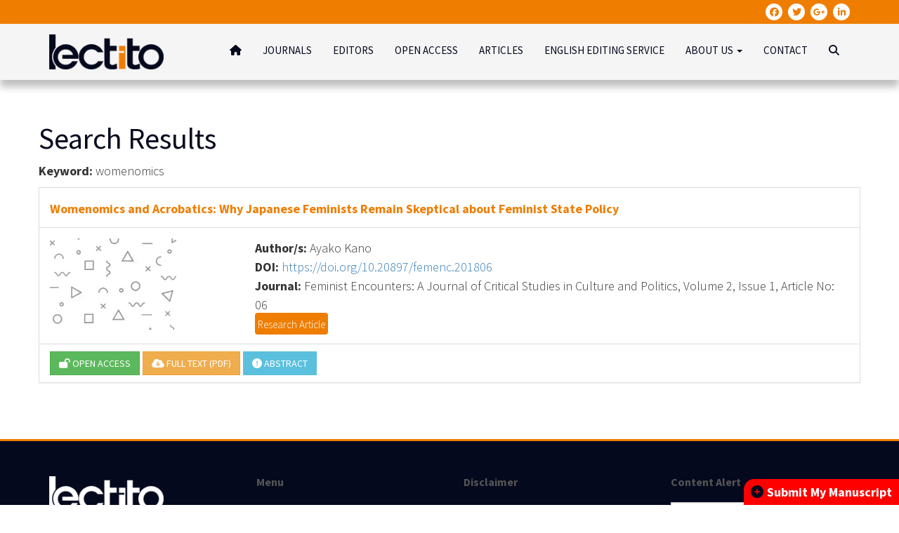

--- FILE ---
content_type: text/html; charset=utf-8
request_url: https://www.lectitopublishing.nl/keyword/womenomics
body_size: 11912
content:

<!DOCTYPE html>
<html xmlns="http://www.w3.org/1999/xhtml" lang="en">
<head><meta charset="UTF-8" /><meta name="viewport" content="width=device-width, initial-scale=1" /><link rel="stylesheet" href="https://cdnjs.cloudflare.com/ajax/libs/font-awesome/6.7.2/css/all.min.css" integrity="sha512-Evv84Mr4kqVGRNSgIGL/F/aIDqQb7xQ2vcrdIwxfjThSH8CSR7PBEakCr51Ck+w+/U6swU2Im1vVX0SVk9ABhg==" crossorigin="anonymous" referrerpolicy="no-referrer" /><link href="https://fonts.googleapis.com/css?family=Source+Sans+Pro:300,400,700&amp;subset=latin-ext" rel="stylesheet" /><link rel="stylesheet" type="text/css" href="/layout/css/bootstrap.min.css" /><link rel="stylesheet" type="text/css" href="/layout/css/magnific-popup.css" /><link rel="stylesheet" type="text/css" href="/layout/css/owl.carousel.css" /><link href="/bundles/style?v=e96n7vDFTzYdxQPSXEUx5_IyZNeaISzaYg8O9UVnLs01" rel="stylesheet"/>
<link rel="icon" type="image/png" href="/Content/p3/favicon.png" />
    <script src="/layout/js/jquery.js"></script>
    <script async src="https://static.addtoany.com/menu/page.js"></script>
    <script src="/layout/js/jquery.magnific-popup.min.js"></script>
    <script src="/layout/js/owl.carousel.js"></script>
    <script src="/layout/js/bootstrap.min.js"></script>
    <script src="/bundles/js/main?v=lnIqhvTDcWKvjtniDNI6wZDzT0FRs85n1p-aQdItGhI1"></script>
<title>
	Keyword Search: womenomics
</title>
</head>
<body>
    <form method="post" action="./womenomics" id="form1">
<div class="aspNetHidden">
<input type="hidden" name="__VIEWSTATE" id="__VIEWSTATE" value="aIBadOQxNUYJm/0pXWTKecyvoFsHFwkYBkm4z0FnupL2KL943yJz8ru7+UXiyGHjLzcRzpXMvFAfQbgFaRvU1DK5kKf6ZmJ12iuDHReP728tOgg3+5xTxciIkziLGDFA" />
</div>

<div class="aspNetHidden">

	<input type="hidden" name="__VIEWSTATEGENERATOR" id="__VIEWSTATEGENERATOR" value="1A55BD2A" />
</div>
        <div>
            <div class="buff"></div>
            <header id="header1">
                <div class="header-top">
                    <div class="container">
                        <div class="row">
                            <div class="col-sm-6"></div>
                            <div class="col-sm-6">
                                <div class="social-icons">
                                    <a href="https://www.facebook.com/LectitoJournals/" target="_blank"><i class="fab fa-facebook social-icon"></i></a>
                                    <a href="https://twitter.com/lectitojournals" target="_blank"><i class="fab fa-twitter social-icon"></i></a>
                                    <a href="https://plus.google.com/110901545130385419486" target="_blank"><i class="fab fa-google-plus-g social-icon"></i></a>
                                    <a href="https://www.linkedin.com/in/lectito-journals-9a675010b/" target="_blank"><i class="fab fa-linkedin-in social-icon"></i></a>
                                </div>
                            </div>
                        </div>
                    </div>
                </div>
                <nav class="navbar navbar-default" id="header2">
                    <div class="container">
                        <div class="navbar-header">
                            <button type="button" class="navbar-toggle collapsed" data-toggle="collapse" data-target="#bs-example-navbar-collapse-1" aria-expanded="false">
                                <span class="sr-only">Toggle navigation</span>
                                <span class="icon-bar"></span>
                                <span class="icon-bar"></span>
                                <span class="icon-bar"></span>
                            </button>
                            <a class="navbar-brand" href="/">
                                <img src="/layout/images/lectito.png" alt="Logo" />
                            </a>
                        </div>

                        <div class="collapse navbar-collapse" id="bs-example-navbar-collapse-1">
                            <ul class="nav navbar-nav navbar-right">
                                <li><a href="/"><i class="fa fa-home"></i></a></li>
                                <li><a href="/journals">JOURNALS</a></li>
                                <li><a href="/home/our-editors">EDITORS</a></li>
                                <li><a href="/home/open-access">OPEN ACCESS</a></li>
                                <li><a href="/articles">ARTICLES</a></li>
                                <li><a href="/home/services">ENGLISH EDITING SERVICE</a></li>
                                <li class="dropdown">
                                    <a href="#" class="dropdown-toggle" data-toggle="dropdown" role="button" aria-haspopup="true" aria-expanded="false">ABOUT US <span class="caret"></span></a>
                                    <ul class="dropdown-menu">
                                        <li><a href="/home/about-us">About Us</a></li>
                                        <li><a href="/home/mission-vision">Mission & Vision</a></li>
                                        <li><a href="/home/ethical-guidelines">Ethical Guidelines</a></li>
                                        <li><a href="/home/faq">FAQ</a></li>
                                        <li><a href="/home/privacy-statement">Privacy Statement</a></li>
                                    </ul>
                                </li>
                                <li><a href="/home/contact">CONTACT</a></li>
                                <li><a href="javascript:;" class="open-search"><i class="fa fa-search"></i></a></li>
                            </ul>
                        </div>
                    </div>
                </nav>
            </header>

            <div class="search-div">
                <div class="container">
                    <input id="searchbox" type="text" class="form-control input-lg" name="query" placeholder="type your query and hit enter" />
                </div>
            </div>

            
    
    <div class="makale">
        <div class="container journal-container">
            
            <div class="row">
                <div class="col-sm-12">
                    <h1>Search Results</h1>
                    <p><strong>Keyword: </strong>womenomics<br />
</p>
                    <div id="MainContent_ucSearchResult1_pnlArticles">
	
<div class="panel panel-default journal-detail">
    <div class="panel-heading">
        <a href="/Article/Detail/womenomics-and-acrobatics-why-japanese-feminists-remain-skeptical-about-feminist-state-policy">Womenomics and Acrobatics: Why Japanese Feminists Remain Skeptical about Feminist State Policy</a>
    </div>
    <div class="panel-body">
        <div class="row">
            <div class="col-sm-3">
                <div class="thumbnail1">
                    <a href="/Article/Detail/womenomics-and-acrobatics-why-japanese-feminists-remain-skeptical-about-feminist-state-policy">
                        <img src="/layout/images/blank.jpg"></a>
                </div>
            </div>
            <div class="col-sm-9">
                <b>Author/s:</b> Ayako Kano
                <br />
                <b>DOI:</b> <a href="https://doi.org/10.20897/femenc.201806">https://doi.org/10.20897/femenc.201806</a>
                <br />
                <b>Journal:</b> Feminist Encounters: A Journal of Critical Studies in Culture and Politics, Volume 2, Issue 1, Article No: 06
                <div class="article-type">
                    <span><small>Research Article</small></span>
                </div>
                
            </div>
        </div>
    </div>
    <div class="panel-footer">
        <a href="javascript:;" class="btn btn-success"><i class="fa fa-lock-open"></i> OPEN ACCESS</a>
        
        <a href="/download/womenomics-and-acrobatics-why-japanese-feminists-remain-skeptical-about-feminist-state-policy.pdf" class="btn btn-warning" target="_blank"><i class="fa fa-cloud-download"></i> FULL TEXT (PDF)</a>
        
        <a href="/Article/Detail/womenomics-and-acrobatics-why-japanese-feminists-remain-skeptical-about-feminist-state-policy" class="btn btn-danger"><i class="fa fa-exclamation-circle"></i> ABSTRACT</a>
    </div>
</div>

</div>
                    
                </div>
            </div>
            
        </div>
    </div>



            
    <a href="/submit-manuscript" class="submit"><i class="fa fa-plus-circle"></i>Submit My Manuscript</a>


            <footer id="footer">
                <div class="container">
                    <div class="row">
                        <div class="col-md-3 col-sm-3">
                            <div class="column">
                                <img src="/layout/images/lectito_beyaz.png" alt="" style="height: 50px;" />
                                <br />
                                <br />
                                <br />
                                Phone: +31 (0)70 2190600 | E-Mail: info@lectitojournals.com
                                <br />
                                <br />
                                Address: Cultura Building (3rd Floor) Wassenaarseweg 20 2596CH The Hague THE NETHERLANDS
                            </div>
                        </div>
                        <div class="col-md-3 col-sm-3">
                            <div class="column">
                                <h3>Menu</h3>
                                <ul>
                                    <li><a href="/">HOME</a></li>
                                    <li><a href="/journals">JOURNALS</a></li>
                                    <li><a href="/home/our-editors">EDITORS</a></li>
                                    <li><a href="/home/open-access">OPEN ACCESS</a></li>
                                    <li><a href="/articles">ARTICLES</a></li>
                                    <li><a href="/home/about-us">ABOUT US</a></li>
                                    <li><a href="/home/contact">CONTACT</a></li>
                                </ul>
                            </div>
                        </div>
                        <div class="col-md-3 col-sm-3">
                            <div class="column">
                                <h3>Disclaimer</h3>
                                <div class="column-content">
                                    This site is protected by copyright law. This site is destined for the personal or internal use of our clients and business associates, whereby it is not permitted to copy the site in any other way than by downloading it and looking at it on a single computer, and/or by printing a single hard-copy. Without previous written permission from Lectito BV, this site may not be copied, passed on, or made available on a network in any other manner.						
                                </div>
                            </div>
                        </div>
                        
<div class="col-md-3 col-sm-3">
    <div class="column">
        <h3>Content Alert</h3>
        <div class="form-group">
            <input type="text" class="form-control" id="content-alert-name" placeholder="Your name">
        </div>
        <!--form-group-->
        <div class="form-group">
            <input type="email" class="form-control" id="content-alert-email" placeholder="E-Mail">
        </div>
        <!--form-group-->
        <button id="content-alert-button" class="btn btn-primary" type="submit">Send</button>
    </div>
</div>
<!--col-3-->

                    </div>
                </div>
            </footer>
            <div class="dip">
                <div class="container">
                    Copyright &copy; 2015-2026 LEUKOS BV All rights reserved.     
                </div>
            </div>
        </div>
    </form>
</body>
</html>


--- FILE ---
content_type: text/css; charset=utf-8
request_url: https://www.lectitopublishing.nl/bundles/style?v=e96n7vDFTzYdxQPSXEUx5_IyZNeaISzaYg8O9UVnLs01
body_size: 21824
content:
html,body{overflow-x:hidden}body{background-color:#fff;line-height:1.5;font-size:13px;font-family:'Source Sans Pro',sans-serif;padding-right:0!important;-webkit-font-smoothing:antialiased;-moz-osx-font-smoothing:grayscale;overflow-x:hidden}h1,h2,h3,h4{margin-top:0}.row{margin-right:-5px;margin-left:-5px}[class*="col-"]{padding-right:5px;padding-left:5px}.pt0{padding-top:0!important}.mrl10{margin-right:10px;margin-left:10px}.mb10{margin-bottom:10px}.mt10{margin-top:10px}.mbr10{margin-bottom:10px;margin-right:10px}.mbl10{margin-bottom:10px;margin-left:10px}.mr10{margin-right:10px}.ml10{margin-left:10px}.p10{padding:10px}.p20{padding:20px}.pt20{padding:20px 0 0}a:focus{outline:0}a:hover{text-decoration:none}.social-icons{text-align:right}.social-icon{display:inline-block;width:24px;height:24px;padding:6px 0;color:#ef7d00;margin-left:5px;background:#fff;text-align:center;border-radius:50%}.btn,.panel,.form-control,.list-group,.list-group-item{-webkit-border-radius:0!important;-moz-border-radius:0!important;border-radius:0!important}.header-top{background:#ef7d00;padding:5px 0}#header1 .navbar{margin-bottom:0;border-radius:0}#header1 .navbar-default{background:#f5f5f5;border:0;-webkit-box-shadow:0 10px 10px 0 rgba(0,0,0,.25);-moz-box-shadow:0 10px 10px 0 rgba(0,0,0,.25);box-shadow:0 10px 10px 0 rgba(0,0,0,.25);position:relative;z-index:999}.navbar-fixed-top .navbar-collapse{padding-right:15px!important;padding-left:15px!important}#header1 .navbar-brand{height:auto}#header1 .navbar-brand img{height:50px}#header1 .navbar-default .navbar-nav>li>a{color:#05091e;font-size:15px}#header1 .navbar-default .navbar-nav>li>a:hover,#header1 .navbar-default .navbar-nav>li>a:focus{color:#ef7d00;background-color:transparent}#header1 .navbar-default .navbar-nav>.active>a,#header1 .navbar-default .navbar-nav>.active>a:hover,#header1 .navbar-default .navbar-nav>.active>a:focus{color:#05091e;background-color:transparent}#header1 .navbar-default .navbar-nav>.disabled>a,#header1 .navbar-default .navbar-nav>.disabled>a:hover,#header1 .navbar-default .navbar-nav>.disabled>a:focus{color:#fff;background-color:#f5f5f5}@media(min-width:768px){#header1 .navbar-nav{margin-top:13px}}#header1 .navbar-toggle{margin-top:22px}#header1 .navbar-default .navbar-toggle{border-color:transparent}#header1 .navbar-default .navbar-toggle:hover,#header1 .navbar-default .navbar-toggle:focus{background-color:#fff}#header1 .navbar-default .navbar-toggle .icon-bar{background-color:#05091e}#header1 .navbar-default .navbar-nav>.open>a,#header1 .navbar-default .navbar-nav>.open>a:hover,#header1 .navbar-default .navbar-nav>.open>a:focus{color:#ef7d00;background-color:transparent}.dropdown-menu{z-index:99999!important}#header1 .navbar-default .navbar-nav .open .dropdown-menu>li>a{color:#fff;font-size:12px}#header1 .navbar-default .navbar-nav .open .dropdown-menu>li>a:hover,#header1 .navbar-default .navbar-nav .open .dropdown-menu>li>a:focus{color:#ef7d00;background-color:#fff}@media(max-width:767px){#header1 .navbar-default .navbar-nav .open .dropdown-menu>li>a{color:#05091e}#header1 .navbar-default .navbar-nav .open .dropdown-menu>li>a:hover,#header1 .navbar-default .navbar-nav .open .dropdown-menu>li>a:focus{color:#ef7d00;background-color:#fff}#header1 .navbar-default .navbar-nav .open .dropdown-menu>.active>a,#header1 .navbar-default .navbar-nav .open .dropdown-menu>.active>a:hover,#header1 .navbar-default .navbar-nav .open .dropdown-menu>.active>a:focus{color:#fff;background-color:#ef7d00}#header1 .navbar-default .navbar-nav .open .dropdown-menu>.disabled>a,#header1 .navbar-default .navbar-nav .open .dropdown-menu>.disabled>a:hover,#header1 .navbar-default .navbar-nav .open .dropdown-menu>.disabled>a:focus{color:#ccc;background-color:transparent}}#header1 .dropdown-menu{background-color:#ef7d00;border:1px solid #ef7d00;border-radius:0;-webkit-box-shadow:0 6px 12px rgba(0,0,0,0);box-shadow:0 6px 12px rgba(0,0,0,0)}#footer{background:#05091e;padding:20px 0;border-top:3px solid #ef7d00}#footer .row{margin-right:-20px;margin-left:-20px}#footer [class*="col-"]{padding-right:20px;padding-left:20px}.column{padding:30px 0;font-size:12px;color:#666;line-height:1.3;transition:all .5s;-webkit-transition:all .5s}.column-content{color:#666;font-size:12px;line-height:1.7}@media(max-width:767px){.column{margin-bottom:10px;padding:10px}}.column h3{color:#555;font-size:16px;font-weight:700;margin-top:0;margin-bottom:20px;padding-left:0}.column ul{list-style:none;padding:0;list-style-position:inherit}.column li{padding-left:.85em;position:relative}.column li:before{content:"";font-family:FontAwesome;display:inline-block;position:absolute;left:0;top:.5em}.column li a{color:#666;font-size:12px;display:block;padding-top:6px;padding-bottom:6px;padding-left:.85em}.column .btn-primary{color:#fff;background:#ef7d00!important;border-color:#ef7d00!important}.column .form-control{border-color:#ccc}.column li a:hover{color:#969696}.parallax-window{min-height:80px;padding:30px 0;background:transparent;margin-bottom:0;margin-top:0;background:#05091e}.dip{background:#05091e;padding:10px 0;text-align:center;color:#444;font-size:16px}.dip i{color:#ef7d00}.page-header{position:relative;background-color:#ef7d00;color:#fff;padding:60px 0;margin:0 0 10px;-webkit-background-size:cover;background-size:cover;background-position:center center;overflow:hidden;border-bottom:0}.page-header.bg-red{background-color:#ef7d00}.page-header .overlay-gradient{position:absolute;left:0;top:0;bottom:0;right:0;z-index:1}.page-header .container{position:relative;z-index:2}.page-header h1{font-weight:700;font-size:38px;color:#fff;margin:0 0 15px;letter-spacing:.5px;text-shadow:1px 1px 1px rgba(0,0,0,1)}@media(max-width:767px){.page-header h1{font-size:25px;margin-bottom:10px}}.bg-red .breadcrumb{background-color:#ef7d00}.breadcrumb{display:inline-block;padding:6px 18px;margin-bottom:0;background-color:#ef7d00;border-radius:0}.breadcrumb>li+li:before{padding:0 6px;color:#eaeaea}.breadcrumb>.active{color:#fafafa}.breadcrumb a{color:#fff}.breadcrumb a:hover,.breadcrumb a:focus{color:#fff}.pages-h1{background:#ef7d00;margin-bottom:10px}.pages-h1 h1{color:#fff;font-size:20px;padding:10px 0;margin-top:0;margin-bottom:0;font-weight:700}.contact-section{margin-bottom:20px}.sub-title{margin:0 0 10px 0!important;color:#05091e;font-size:17px;font-weight:700;padding:10px 0;text-align:center}.harita{width:100%;height:550px;background:#f5f5f5}@media(max-width:767px){.harita{height:300px}}.contact-form-custom{background:#fff;padding:10px 15px;border:1px solid #ddd}.contact-section .list-group-item:nth-child(odd){background-color:#f2f2f2}.sayfa-icerik{padding:10px;background:#fff;margin-bottom:20px}.sayfa-icerik h2{font-size:15px;color:#05091e;font-weight:700;margin-top:0;margin-bottom:30px;line-height:2;border-bottom:1px solid #ddd;position:relative}.sayfa-icerik h2:after{content:'';width:25%;height:4px;margin-top:-2px;top:100%;left:0;background:#ef7d00;position:absolute}.ekstraphoto{padding:0;background:transparent;margin-bottom:10px;transition:background .4s;-webkit-transition:background .4s}.ekstraphoto img{display:block;height:auto;width:100%}.label{margin-right:5px}.label-tag{background-color:#fff;font-weight:400;font-size:11px;border:1px solid #ddd;color:#05091e}.label-tag[href]:hover,.label-tag[href]:focus{background-color:#f5f5f5;color:#05091e}.label-tag i{vertical-align:middle;margin-right:5px}.galeri{padding:0;margin-bottom:10px;transition:all .5s;-webkit-transition:all .5s;overflow:hidden;-webkit-box-shadow:0 0 5px 0 rgba(50,50,50,.35);-moz-box-shadow:0 0 5px 0 rgba(50,50,50,.35);box-shadow:0 0 5px 0 rgba(50,50,50,.35)}.galeri img{display:block;width:100%;height:auto;transition:all .5s;-webkit-transition:all .5s}.galeri:hover img{transform:scale(1.3) rotate(10deg);-webkit-transform:scale(1.3) rotate(10deg);-ms-transform:scale(1.3) rotate(10deg)}.video{padding:0;background:#fff;margin-bottom:30px;transition:border-color .4s;webkit-transition:border-color .4s}.video .title{margin-bottom:10px;margin-top:10px}.video .title a{font-size:18px;font-weight:400;color:#05091e}.video .image{position:relative}.video .image img{display:block;max-width:100%;height:auto;z-index:1}.video .image .play{position:absolute;top:35%;left:45%;right:45%;color:#fff;font-size:350%;z-index:1;transition:color .4s;-webkit-transition:color .4s}.video .image .play a{color:#fff}.hizmet{margin-bottom:15px;background:#f04836}.hizmet .image{margin-bottom:10px;transition:all .5s;-webkit-transition:all .5s;overflow:hidden}.hizmet .image img{display:block;width:100%;height:auto;transition:all .5s;-webkit-transition:all .5s}.hizmet .image:hover img{transform:scale(1.3) rotate(10deg);-webkit-transform:scale(1.3) rotate(10deg);-ms-transform:scale(1.3) rotate(10deg)}.hizmet-link{display:block;text-align:center;color:#fff!important;font-size:14px;font-weight:700;padding-bottom:10px}.referans{text-align:center;height:124px;width:100%;margin-bottom:10px;transition:all .4s;-webkit-transition:all .4s}.referans:hover{border-color:#ef7d00}.referans p{vertical-align:middle}.referans img{width:auto;height:110px}#bypill{position:fixed;right:10px;bottom:10px}#bypill img{height:35px}.duyurular{background:#05091e url(/img/map-image.png) no-repeat center;padding:20px 0}.pencere{padding:0;background:rgba(255,255,255,.3);border-radius:10px;min-height:400px}.pencere-title{background:#ef7d00;padding:5px 15px;margin-bottom:20px;font-size:18px;font-weight:700;color:#fff;display:inline-block;margin-top:20px;width:200px;-moz-border-radius-topright:10px;-webkit-border-top-right-radius:10px;border-top-right-radius:10px;-moz-border-radius-bottomright:10px;-webkit-border-bottom-right-radius:10px;border-bottom-right-radius:10px;text-shadow:1px 1px 1px rgba(0,0,0,.5)}.search-div{display:none;padding:20px 0}.search-div .form-control{border-color:#ccc;box-shadow:none!important;border-radius:10px!important}.duyuru-baslik{color:#fff!important;font-weight:700;font-size:24px;display:block;padding:10px 0}.duyuru-aciklama{color:#fff;font-size:13px;line-height:1.6;display:block;margin-bottom:20px}.carousel-inner{padding-left:15px;padding-right:15px}.duyurular .btn-primary{color:#fff;background:#ef7d00!important;border-color:#ef7d00!important}.main-doi{color:#05091d!important;font-weight:400!important}.main-doi:hover{color:#f07d00!important}.articles{padding:15px 0}.articles-title{color:#ef7d00;font-size:36px;font-weight:300;margin-bottom:20px}.articles ul{list-style:none;padding:0!important;margin:0!important}.articles ul li{margin-bottom:15px}.articles ul li a{color:#ef7d00;font-weight:700;display:block;margin-bottom:5px;font-size:16px}.articles ul li p{color:#05091e;font-size:13px;display:block}.bantlar .row{margin-right:0;margin-left:0}.bantlar [class*="col-"]{padding-right:0;padding-left:0}.bantlar .container-fluid{padding-left:0;padding-right:0}.bant{text-align:center;background:#ef7d00;transition:all .4s;-webkit-transition:all .4s}.bant_transparent{background:#d67102}.bant a{color:#fff;display:block;padding:10px 0;font-weight:300;font-size:18px}.bant:hover{background:#05091e}.content-section{padding:30px 0}.content-section.grey{background:#f5f5f5}.content-section .title,.journal-container .title{color:#05091d;font-size:36px;font-weight:400;margin-bottom:20px}.buttons{text-align:right;margin-top:40px}.buttons .btn-primary{color:#fff;background:#ef7d00!important;border-color:#ef7d00!important}.content-section .title span,.journal-container .title span{color:#969696;font-size:18px;display:block;margin-top:-5px;font-weight:300}.journal-title{color:#05091e;font-size:16px;font-weight:700;display:block;padding:10px 0}.journal-title:hover{color:#ef7d00}.journal-title-main{color:#05091e;font-size:18px;font-weight:400;display:block;padding:10px 0}.journal-title-main:hover{color:#ef7d00}.owl-nav{display:none}.content-area{font-size:14px;color:#fff;font-weight:300;text-align:justify}.content-area a{color:#ef7d00}.content-area a:hover{color:#fff}.submit{background:red;color:#fff!important;position:fixed;right:0;bottom:0;display:block;font-size:18px;font-weight:700;padding:5px 10px;-moz-border-radius-topleft:15px;-webkit-border-top-left-radius:15px;border-top-left-radius:15px;z-index:9999}.submit i{color:#05091e;margin-right:5px}.journal-header{background:#fff;border-bottom:3px solid #ef7d00;padding:30px 0 20px}.journal-header h1{color:#05091e;font-size:24px;font-weight:700}@media(max-width:767px){.journal-header{padding:30px 0}.journal-header h1{font-size:24px}}.journal-container{background:#fff;padding:30px 0}.jc{background:#666}.journal-container .row{margin-right:-15px;margin-left:-15px}.journal-container [class*="col-"]{padding-right:15px;padding-left:15px}.jc .row{margin-right:0!important;margin-left:0!important}.jc [class*="col-"]{padding-right:0!important;padding-left:0!important}.journal-container.grey{background:#f5f5f5}.journal-image img{width:100%;max-width:240px}@media(min-width:1200px){.journal-image img{max-width:100%}}.journal-information{background:#05091e;padding:15px 0}.journal-information .j-info{font-size:16px;color:#fff;font-weight:300}@media(max-width:767px){.j-info{margin-bottom:10px;border-bottom:1px solid rgba(255,255,255,.1);padding:3px 0}}.journal-container .panel>.panel-heading{color:#05091e;font-weight:300;font-size:24px;background:#fff}.journal-container .panel>.panel-heading a{color:#ef7d00;font-weight:700;font-size:18px}.journal-container .panel>.panel-footer{background:#fff}.journal-container .form-control{box-shadow:none;border-color:#ddd}.journal-container .form-control:focus{border-color:#05091e}.journal-container .btn-primary{color:#fff;background:#ef7d00!important;border-color:#ef7d00!important}.journal-cover{background:url(/layout/images/cover2.jpg) no-repeat center center fixed;-webkit-background-size:cover;-moz-background-size:cover;-o-background-size:cover;background-size:cover;padding:30px 20px;min-height:240px}@media(min-width:992px){.journal-cover{min-height:313px}}@media(min-width:1200px){.journal-cover{min-height:380px}}.journal-cover h1{color:#fff;padding:10px 0;text-align:center;font-size:36px;font-weight:700}@media(max-width:767px){.journal-cover h1{font-size:18px}}.journal-cover h2{color:#fff;padding:10px 0;text-align:center;font-size:24px;font-weight:700}@media(max-width:767px){.journal-cover h2{font-size:14px}}.journal-cover .details{margin-top:30px;text-align:left;color:#fff;font-size:18px;font-weight:300;text-align:center}.journal-cover a{color:#ef7d00;text-decoration:none}.journal-cover a:hover{text-decoration:underline}.journal-cover .publication-date{color:#fff}.journal-container .btn-danger{border-color:#5bc0de!important;background:#5bc0de!important}.journal-detail .panel-body{font-size:18px;font-weight:300}.journal-description{font-size:13px;color:#fff;font-weight:300;padding:35px 0}.journal-description .btn{padding-left:20px;padding-right:20px;border-radius:10px!important}.journal-description .btn-primary{color:#fff;background:transparent!important;border-color:#fff!important}.journal-column{padding:30px;font-size:16px;color:#666;line-height:1.3;transition:all .5s;-webkit-transition:all .5s;background:#f5f5f5;border-radius:20px}@media(max-width:767px){.journal-column{margin-bottom:10px;padding:10px}}.journal-column h3{color:#555;font-size:18px;font-weight:300;margin-top:0;margin-bottom:20px;padding-left:0}.journal-column ul{list-style:none;padding:0;list-style-position:inherit;margin-bottom:15px}.journal-column li{padding-left:.85em;position:relative}.journal-column li:before{content:"";font-family:FontAwesome;display:inline-block;position:absolute;left:0;top:.5em}.journal-column li a{color:#666;font-size:16px;display:block;padding-top:6px;padding-bottom:6px;padding-left:.85em}.open{background:#f5f5f5;font-size:13px}.journal-navbar .navbar{margin-bottom:0;border-radius:0}.journal-navbar .navbar-default{background:#05091e;border:0;-webkit-box-shadow:0 10px 10px 0 rgba(0,0,0,.25);-moz-box-shadow:0 10px 10px 0 rgba(0,0,0,.25);box-shadow:0 10px 10px 0 rgba(0,0,0,.25);position:relative;z-index:1}.journal-navbar .navbar-default .navbar-nav>li>a{color:#fff;font-size:15px}.journal-navbar .navbar-default .navbar-nav>li>a:hover,.journal-navbar .navbar-default .navbar-nav>li>a:focus{color:#ef7d00;background-color:transparent}.journal-navbar .navbar-default .navbar-nav>.active>a,.journal-navbar .navbar-default .navbar-nav>.active>a:hover,.journal-navbar .navbar-default .navbar-nav>.active>a:focus{color:#fff;background-color:#ef7d00}.journal-navbar .navbar-default .navbar-nav>.disabled>a,.journal-navbar .navbar-default .navbar-nav>.disabled>a:hover,.journal-navbar .navbar-default .navbar-nav>.disabled>a:focus{color:#fff;background-color:#f5f5f5}.journal-browser .list-group-item a{color:#ef7d00;font-size:18px;font-weight:300}.makale{font-weight:300;font-size:18px;padding:30px 0;background:#fff}.makale h1{font-weight:400;font-size:42px;color:#05091d}.makale em{color:#05091d}.makale h2{font-weight:300;font-size:32px;color:#05091d}.makale h3{font-weight:300;font-size:24px;color:#050a1f}.journal-archive{font-weight:300;font-size:18px;padding:30px 0;background:#fff}.journal-archive h1{font-weight:400;font-size:42px;color:#05091d}.journal-archive em{color:#05091d}.journal-archive h2{margin-top:20px;font-weight:300;font-size:32px;color:#05091d;border-bottom:1px solid #ddd}.journal-archive .journal-issue{margin-bottom:10px}.journal-archive .journal-issue .issue-title a{font-weight:bold}.journal-archive h3{font-weight:300;font-size:24px;color:#050a1f}.view-all-issues{margin-bottom:20px}.view-all-issues a{width:100%;font-size:200%;font-weight:bold}.makale-bar{background:#05091e;padding:10px 0}#article-html td{vertical-align:middle}.bar{color:#fff;font-size:13px}.bar span{display:inline-block;font-size:16px;margin-top:5px;margin-right:15px}.bar .btn-default{background:#04a138!important;border-color:#04a138!important;color:#fff}.bar .btn-success{border-color:#fff;color:#fff;cursor:text;background:transparent}.hidden-volume{display:none}.hidden-volume .list-group-item{border:0;padding:2px 0;padding-left:10px}.nav-tabs li a{color:#969696;font-size:16px}.tab-pane{padding:20px;border-left:1px solid #ddd;border-right:1px solid #ddd;border-bottom:1px solid #ddd}.borderbottom{padding:10px 0;border-bottom:1px solid #ddd;margin-bottom:20px}.keywords{padding:10px 0;border-bottom:1px solid #ddd;margin-bottom:20px}.keywords .borderless{border-bottom:0}.keywords a{color:#ef7d00;font-size:16px;display:inline-block;margin-bottom:4px;margin-right:4px;transition:all .4s;-webkit-transition:all .4s}.keywords a:hover{color:#050a1f}.keywords-title{color:#05091e;font-size:24px;font-weight:400;margin-bottom:10px}.share-bar{background:#f5f5f5;padding:5px 0;display:none}.authors{color:#fff;margin-top:20px}.authors .title{color:#fff;font-weight:700;font-size:18px;margin-bottom:10px}.authors a{color:#fff;font-size:15px;display:inline-block;margin-right:5px}.authors a:hover{text-decoration:none}.authors .aff{display:block}.authors .fa-orcid{color:#fff}img.tall{width:100%;height:auto}img.wide{width:auto;height:100%}.thumbnail1{overflow:hidden;width:180px;height:130px}.article-type span{color:#fff;background-color:#ef7d00;padding:4px;border-radius:4px}button.subscribe{width:180px}.licenseText{background:#efefef;padding:20px}.not-found{min-height:200px}.fnt16{font-size:16px}li hr{height:1px;background-color:#05091d;margin-top:20px;margin-bottom:20px;width:100%;border:0;border-top:0}.team-member img{display:block;margin:10px auto}.team-member{text-align:center!important;margin-bottom:20px;float:left}.team-member p{display:block;margin:0 auto}.f-more{color:#fff;background:#ef7d00!important;padding:5px 10px;border-color:#ef7d00!important;position:absolute;bottom:-35px;right:0}.item{position:relative}.quote{color:rgba(0,0,0,.1);margin-bottom:30px}#fade-quote-carousel.carousel{padding-bottom:60px}#fade-quote-carousel.carousel .carousel-inner .item{opacity:0;-webkit-transition-property:opacity;-ms-transition-property:opacity;transition-property:opacity}#fade-quote-carousel.carousel .carousel-inner .active{opacity:1;-webkit-transition-property:opacity;-ms-transition-property:opacity;transition-property:opacity}#fade-quote-carousel.carousel .carousel-indicators{bottom:10px}#fade-quote-carousel blockquote img{width:100%;height:auto;margin:10px auto;display:block}#fade-quote-carousel blockquote{border:0;margin:0;margin-bottom:35px;padding:0;overflow:hidden;height:250px;font-size:14px;color:#fff}#fade-quote-carousel .profile-circle{width:100px;height:100px;margin:0 auto;border-radius:100px}.my-caption{width:100%;float:left;padding:10px;background-color:#ed7c22;color:#fff;transition:all .5s}.my-caption a{color:#fff}.my-caption a:hover{text-decoration:none;color:#fff}.my-caption:hover{cursor:pointer;background-color:#050a1c}.journal-box:hover .my-caption{cursor:pointer;background-color:#050a1c}.clearfix-height-20{margin-bottom:20px}.bibliography{color:#fff}.bibliography a{color:#fff}li.submit-manu>a{background-color:#ef7d00}.guest-editors{background:#fff;font-weight:300;font-size:18px;padding:15px;margin-bottom:20px}.img-fluid{display:block;max-width:100%;height:auto}.article-html table.article-table-wrapper{border:1px solid #ccc;width:100%}.article-html table.article-table-wrapper>tbody>tr>td{padding:.75rem}.article-html table.article-table-wrapper table{border-top:1px solid #ccc;width:100%;margin-bottom:0}.article-html table.article-table-wrapper table tr:not(:last-child),.article-html table.article-table-wrapper table th:not(:last-child){border-bottom:1px solid #ccc}.article-html table.article-table-wrapper table p{margin:.25rem 0}.article-html img{max-width:100%}.article-html .figure{border:1px solid #ccc;width:100%;padding:.75rem}.article-html .figure .figure-image{margin-bottom:.75rem}.article-html blockquote{padding:.5rem 1rem .5rem 1rem;margin:0 0 1rem 1rem;border-left:5px solid #eee;color:#333}.article-html blockquote p:last-child{margin-bottom:0}#figures div{margin-bottom:2rem}#figures div:last-child{margin-bottom:0}

--- FILE ---
content_type: text/javascript; charset=utf-8
request_url: https://www.lectitopublishing.nl/bundles/js/main?v=lnIqhvTDcWKvjtniDNI6wZDzT0FRs85n1p-aQdItGhI1
body_size: 3937
content:
$(document).ready(function(){var n,t,i;$(".popup-gallery").magnificPopup({delegate:".zoom-item",type:"image",closeOnContentClick:!1,closeBtnInside:!1,mainClass:"mfp-with-zoom mfp-img-mobile",image:{verticalFit:!0,titleSrc:function(n){return n.el.attr("title")}},gallery:{enabled:!0},zoom:{enabled:!0,duration:400,opener:function(n){return n.find("img")}}});$(".popup-youtube").magnificPopup({disableOn:700,type:"iframe",mainClass:"mfp-fade",removalDelay:160,preloader:!1,fixedContentPos:!1});$(".open-search").click(function(){$(".search-div").slideToggle()});$("#searchbox").keypress(function(){if(window.event.keyCode==13){var n=$("#searchbox").val();return n!=""&&(window.location="/search/"+n),!1}});$("#searchjournalbutton").click(function(){var n=$("#title").val(),t=$("#author").val(),i=$("#keyword").val(),r=$("#subject").val(),u=$("#j").val();return window.location="/search/?title="+n+"&author="+t+"&keyword="+i+"&subject="+r+"&j="+u,!1});$(".owl-carousel").owlCarousel({loop:!0,margin:20,nav:!1,autoplay:!0,responsiveClass:!0,responsive:{0:{items:2,nav:!0},600:{items:3,nav:!1},1e3:{items:3,nav:!0,loop:!0}}});n=$(".owl-carousel");n.owlCarousel();$(".owlNext").click(function(){n.trigger("next.owl.carousel")});$(".owlPrev").click(function(){n.trigger("prev.owl.carousel")});$(".my-carousel").owlCarousel({loop:!0,margin:20,nav:!1,autoplay:!0,responsiveClass:!0,responsive:{0:{items:2,nav:!0},600:{items:3,nav:!1},1e3:{items:6,nav:!0,loop:!1}}});t=$(".my-carousel");t.owlCarousel();$(".owlNext2").click(function(){t.trigger("next.owl.carousel")});$(".owlPrev2").click(function(){t.trigger("prev.owl.carousel")});$(".open-up").click(function(){$(this).prev().toggleClass("fa-caret-right");$(this).prev().toggleClass("fa-caret-down");$(this).next().slideToggle()});$('[data-toggle="tooltip"]').tooltip();$(".share").click(function(){$(".share-bar").slideToggle()});$(".author").hover(function(){});i=$(".journal-detail img");i.each(function(){var n=$(this).width(),t=$(this).height();2*n<3*t?$(this).addClass("tall"):$(this).addClass("wide")});$("#content-alert-button").click(function(){var t=$("#content-alert-name").val(),i=$("#content-alert-email").val(),n="/content-alert/?name="+t+"&email="+i;return $("#content-alert-journal-id").length!=0&&(j=$("#content-alert-journal-id").val(),n=n+"&j="+j),window.location=n,!1});$("#content-alert-button-j").click(function(){var t=$("#content-alert-name-j").val(),i=$("#content-alert-email-j").val(),n="/content-alert/?name="+t+"&email="+i;return $("#content-alert-journal-id-j").length!=0&&(j=$("#content-alert-journal-id-j").val(),n=n+"&j="+j),window.location=n,!1});$(".author").hover(function(){var t,n;for($(this).css("background","#eff58b"),$(this).css("color","#121212"),t=$(".aff").length,n=1;n<=t;n++)$(this).hasClass("aff"+n)&&($(".info.aff"+n).css("background","#eff58b"),$(".info.aff"+n).css("color","#121212"));return $(this).hasClass("aff-corr")&&($(".info.aff-corr").css("background","#eff58b"),$(".info.aff-corr").css("color","#121212")),!1},function(){$(".info").css("background","transparent");$(".info").css("color","#fff");$(this).css("background","transparent");$(this).css("color","#fff")});$(".info").hover(function(){var t,n;for($(this).css("background","#eff58b"),$(this).css("color","#121212"),t=$(".aff").length,n=1;n<=t;n++)$(this).hasClass("aff"+n)&&($(".author.aff"+n).css("background","#eff58b"),$(".author.aff"+n).css("color","#121212"));return $(this).hasClass("aff-corr")&&($(".author.aff-corr").css("background","#eff58b"),$(".author.aff-corr").css("color","#121212")),!1},function(){$(".author").css("background","transparent");$(".author").css("color","#fff");$(this).css("background","transparent");$(this).css("color","#fff")})});$(window).on("scroll",function(){var n=$("#header2").height(),t=$(".header-top").height(),i=$(".journal-navbar").height(),r=$(window).scrollTop();r>=t?($(".buff").css("height",n+t+i+"px"),$(".header-top").hide(),$(".journal-navbar").css("top",n+"px"),$("#header1").addClass("navbar-fixed-top").fadeIn(),$(".journal-navbar").addClass("navbar-fixed-top").fadeIn()):($(".buff").css("height","0px"),$(".header-top").show(),$("#header1").removeClass("navbar-fixed-top"),$(".journal-navbar").removeClass("navbar-fixed-top"))})